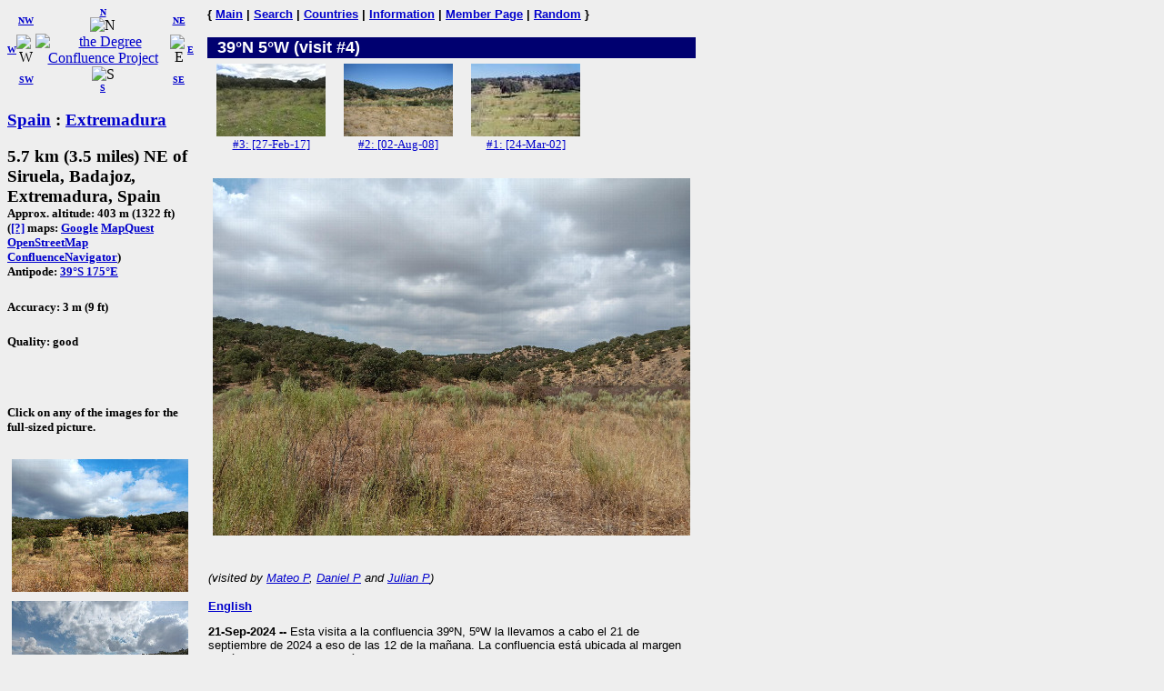

--- FILE ---
content_type: text/html; charset=utf-8
request_url: https://www.confluence.org/confluence.php?lat=39&lon=-5
body_size: 3938
content:
<!DOCTYPE HTML PUBLIC "-//W3C//DTD HTML 4.01 Transitional//EN"
  "http://www.w3.org/TR/html4/loose.dtd">
<html>
<head>
 <title>DCP:
 (visit #4)</title>
<meta HTTP-EQUIV="Content-Type" CONTENT="text/html; charset=utf-8"> <meta name="latitude" content="39">
 <meta name="longitude" content="-5">
</head>
<body bgcolor="#EEEEEE" text="#000000" link="#0000CC">

<!-- table for entire page -->
<table border=0 cellpadding=0 cellspacing=0>
<tr>
<td width=200 valign=top> <!-- Information column -->

<!-- Compass links -->
<table border=0 cellpadding=0 cellspacing=0>
 <tr>
  <td><center><font size="-2"><b><a href="/confluence.php?lat=39&amp;lon=-6">W</a></b></font></center></td>
  <td>
   <table border=0 cellpadding=0 cellspacing=0>
    <tr>
     <td><center><font size="-2"><b><a href="/confluence.php?lat=40&amp;lon=-6">NW</a></b></font></center></td>
     <td><center>
         <font size="-2"><b><a href="/confluence.php?lat=40&amp;lon=-5">N</a></b></font><br>
         <img src="/graphics/arrow-n.gif" width=20 height=20 alt="N"
              title="N"></center></td>
     <td><center><font size="-2"><b><a href="/confluence.php?lat=40&amp;lon=-4">NE</a></b></font></center></td>
    </tr>
    <tr>
     <td><center>
         <img src="/graphics/arrow-w.gif" width=20 height=20 alt="W"
              title="W"></center></td>
     <td><center>
         <a href="/index.php"><img src="/graphics/earthsmall.gif"
          alt="the Degree Confluence Project" align="bottom" width="96" height="97"
          border=0></a></center></td>
     <td><center>
         <img src="/graphics/arrow-e.gif" width=20 height=20 alt="E"
              title="E"></center></td>
    </tr>
    <tr>
     <td><center><font size="-2"><b><a href="/confluence.php?lat=38&amp;lon=-6">SW</a></b></font></center></td>
     <td><center>
         <img src="/graphics/arrow-s.gif" width=20 height=20 alt="S"
              title="S"><br>
         <font size="-2"><b><a href="/confluence.php?lat=38&amp;lon=-5">S</a></b></font></center></td>
     <td><center><font size="-2"><b><a href="/confluence.php?lat=38&amp;lon=-4">SE</a></b></font></center></td>
    </tr>
   </table>
  </td>
  <td><center><font size="-2"><b><a href="/confluence.php?lat=39&amp;lon=-4">E</a></b></font></center></td>
 </tr>
</table>

<!-- Confluence info -->
<h3>
 <a href="/country.php?id=31">Spain</a> : <a href="/region.php?id=248">Extremadura</a></h3>

<h3>5.7 km (3.5 miles) NE of Siruela, Badajoz, Extremadura, Spain<br>
<font size="-1">
Approx. altitude: 403 m
                         (1322 ft)<br>
 
(<a href="/maphelp.php#ConfMaps">[?]</a> maps:  <a href="http://maps.google.com/maps?f=q&hl=en&geocode=&q=39,-5&ie=UTF8&ll=39,-5&spn=0.029221,0.11673&t=h&z=13&iwloc=addr" class="maps">Google</a> <a href="http://www.mapquest.com/maps/map.adp?latlongtype=decimal&amp;latitude=39&amp;longitude=-5" class="maps">MapQuest</a> <a href="https://www.openstreetmap.org/?mlat=39&amp;mlon=-5#map=15/39/-5&amp;layers=C" class="maps">OpenStreetMap</a> <a href="/showworld.php?lat=39&amp;lon=-5" class="maps">ConfluenceNavigator</a>)
<br>Antipode: <a href="confluence.php?lat=-39&amp;lon=175" TITLE="The confluence opposite this confluence on the globe">39&deg;S 175&deg;E</a>
</font></h3>
 <h5>Accuracy: 3 m (9 ft)</h5>
<h5>Quality: good</h5><br>
 <h5>Click on any of the images for the full-sized picture.</h5>

<!-- Small pictures -->
 <p>
  <a href="/photo.php?visitid=23976&amp;pic=2"><img src="/es/all/n39w005v4/thumb2.jpg" alt="#2: Vista al norte" title="#2: Vista al norte" align="top" hspace="5" vspace="5" border="0" width="194" height="146"></a>
<a href="/photo.php?visitid=23976&amp;pic=3"><img src="/es/all/n39w005v4/thumb3.jpg" alt="#3: Vista al este" title="#3: Vista al este" align="top" hspace="5" vspace="5" border="0" width="194" height="146"></a>
<a href="/photo.php?visitid=23976&amp;pic=4"><img src="/es/all/n39w005v4/thumb4.jpg" alt="#4: Vista al sur" title="#4: Vista al sur" align="top" hspace="5" vspace="5" border="0" width="194" height="146"></a>
<a href="/photo.php?visitid=23976&amp;pic=5"><img src="/es/all/n39w005v4/thumb5.jpg" alt="#5: Paisaje del lugar" title="#5: Paisaje del lugar" align="top" hspace="5" vspace="5" border="0" width="195" height="87"></a>
<a href="/photo.php?visitid=23976&amp;pic=6"><img src="/es/all/n39w005v4/thumb6.jpg" alt="#6: Ciguena negra" title="#6: Ciguena negra" align="top" hspace="5" vspace="5" border="0" width="195" height="87"></a>
<a href="/photo.php?visitid=23976&amp;pic=7"><img src="/es/all/n39w005v4/thumb7.jpg" alt="#7: Lugar exacto (suelo)" title="#7: Lugar exacto (suelo)" align="top" hspace="5" vspace="5" border="0" width="194" height="146"></a>
<a href="/photo.php?visitid=23976&amp;pic=8"><img src="/es/all/n39w005v4/thumb8.jpg" alt="#8: Datos ubicacion confluencia" title="#8: Datos ubicacion confluencia" align="top" hspace="5" vspace="5" border="0" width="146" height="194"></a>
<a href="/photo.php?visitid=23976&amp;pic=9"><img src="/es/all/n39w005v4/thumb9.jpg" alt="#9: Descanso en el gran olivo" title="#9: Descanso en el gran olivo" align="top" hspace="5" vspace="5" border="0" width="195" height="87"></a>
<a href="/photo.php?visitid=23976&amp;pic=10"><img src="/es/all/n39w005v4/thumb10.jpg" alt="#10: Pausa orientativa en el camino" title="#10: Pausa orientativa en el camino" align="top" hspace="5" vspace="5" border="0" width="195" height="87"></a>
<a href="/photo.php?visitid=23976&amp;pic=11"><img src="/es/all/n39w005v4/thumb11.jpg" alt="#11: Ubicacion movil" title="#11: Ubicacion movil" align="top" hspace="5" vspace="5" border="0" width="113" height="251"></a>
<a href="/photo.php?visitid=23976&amp;pic=12"><img src="/es/all/n39w005v4/thumb12.jpg" alt="#12: Camino" title="#12: Camino" align="top" hspace="5" vspace="5" border="0" width="195" height="87"></a>
 </p>

</td>

<td width=15>&nbsp;<!-- spacer --></td>

<td width=535 valign=top> <!-- Main picture and narrative column -->

<font face="helvetica,arial" size="-1"><b>
{ <a href="/index.php">Main</a> | <a href="/search.php">Search</a> | <a href="/country.php">Countries</a> | <a href="/information.php">Information</a> | <a href="/member.php">Member Page</a> | <a href="/random.php">Random</a> }</b></font><br><br>

<!-- blue bar with lat/lon -->
<table border=0 cellpadding=1 cellspacing=0>
 <tr>
  <td align=left bgcolor="#000070" width=234>
   <font face="helvetica,arial" size="+1" color="#FFFFFF">&#160;
    <b>39&deg;N 5&deg;W (visit #4)</b>
   </font>
  </td>
  <td align=right bgcolor="#000070" width=300>
   <font face="helvetica,arial" size="-1" color="#FFFFFF">
    <b></b>&#160;
   </font>
  </td>
 </tr>
</table>

<!-- other visit pics -->
<table border="0" cellpadding="5" cellspacing="0">
 <tr>
  <td width=130>
 <div align=center>
 <a href="/confluence.php?visitid=20949">
  <img src="/es/all/n39w005v3/preview.jpg" width=120 height=80
       alt="Visit #3: [27-Feb-17]" title="Visit #3: [27-Feb-17]"
       hspace="1" vspace="1" border="0"><br>
  <font size=-1>#3: [27-Feb-17] </font>
 </a>
 </div>
</td><td width=130>
 <div align=center>
 <a href="/confluence.php?visitid=15412">
  <img src="/es/all/n39w005v2/preview.jpg" width=120 height=80
       alt="Visit #2: [02-Aug-08]" title="Visit #2: [02-Aug-08]"
       hspace="1" vspace="1" border="0"><br>
  <font size=-1>#2: [02-Aug-08] </font>
 </a>
 </div>
</td><td width=130>
 <div align=center>
 <a href="/confluence.php?visitid=5153">
  <img src="/es/all/n39w005/preview.jpg" width=120 height=80
       alt="Visit #1: [24-Mar-02]" title="Visit #1: [24-Mar-02]"
       hspace="1" vspace="1" border="0"><br>
  <font size=-1>#1: [24-Mar-02] </font>
 </a>
 </div>
</td>
 </tr>
</table>  
<!-- table for the narrative, picture list, pending list, plans, and notes -->
<table border=0 cellpadding=1 cellspacing=0>
  <tr>
    <td>
      <br>

      <a href="/photo.php?visitid=23976&amp;pic=1"><img src="/es/all/n39w005v4/thumb1.jpg" alt="#1: Vista al oeste" title="#1: Vista al oeste" align="left" hspace="5" vspace="5" border="0" width="525" height="393"></a><br clear=left><br>

      <p>
        <font face="arial,helvetica" size="-1">
          <em>(visited by <a href="/visitor.php?id=34623">Mateo P</a>, <a href="/visitor.php?id=34624">Daniel P</a> and <a href="/visitor.php?id=34628">Julian P</a>)</em>
        </font>
      </p>
      <div style="font-family: arial,helvetica,sans-serif; font-size: smaller;"><p><b><a href="#en">English</a></b></p>
<p><b> 21-Sep-2024 --  </b>

Esta visita a la confluencia 39&ordm;N, 5&ordm;W la llevamos a cabo el 21 de septiembre de 2024 a eso de las 12 de la ma&ntilde;ana. La confluencia est&aacute; ubicada al margen del r&iacute;o Siruela, a unos 5 kil&oacute;metros del pueblo con el mismo nombre. </p> <p>
Saliendo del pueblo sobre las 10:30 h en un todoterreno, tomamos el camino que lleva al r&iacute;o por detr&aacute;s del cementerio municipal, desvi&aacute;ndonos de la carretera provincial BA-135. No volvimos a pisar asfalto hasta casi 3 horas despu&eacute;s.
El camino del cementerio nos llev&oacute; hasta el r&iacute;o, seco en esta &eacute;poca del a&ntilde;o, por lo que decidimos seguir caminando por el cauce hasta llegar al lugar de la confluencia, la desembocadura de un afluente (sin agua) al r&iacute;o Siruela. </p> <p>
Despu&eacute;s de unos 30 minutos de caminata bajo un sofocante calor, llegamos a la sombra de un gran olivo en el lugar de la confluencia. El momento fue de un respiro tranquilo. Hab&iacute;amos llegado por fin a nuestro deseado objetivo. </p> <p>
Una vez all&iacute;, tomamos unas cuantas fotos y emprendimos el camino de vuelta hacia el lugar donde hab&iacute;amos aparcado el todoterreno, ya para volver a comer al pueblo.
El camino, aunque cansado, mereci&oacute; la pena. Avistamos ranas, insectos y un ave muy poco com&uacute;n: la cig&uuml;e&ntilde;a negra. Adem&aacute;s, disfrutamos de una serenidad absoluta (el nombre de esta zona es La Serena, al igual que el pantano en el que desemboca el r&iacute;o) en nuestro trayecto, sin presencia humana ni de infraestructuras construidas por el ser humano; simplemente, pura naturaleza.
&iexcl;Objetivo logrado! </p> <p>

<b><a id="en" name="en">English</a></b></p>
<p><b> 21-Sep-2024 --  </b>

We made this visit to the confluence 39&ordm;N, 5&ordm;W on September 21, 2024, at around 12 noon. The confluence is located on the banks of the Siruela River, about 5 kilometers from the town of the same name. </p> <p>
Leaving the village at around 10:30 a.m. in an SUV, we took the road that leads to the river behind the municipal cemetery, turning off the BA-135 provincial highway. We did not set foot on asphalt again until almost three hours later. </p> <p>
The cemetery road took us to the river, which was dry at this time of year, so we decided to continue walking along the riverbed until we reached the confluence, the mouth of a tributary (without water) to the Siruela River. </p> <p>
After about 30 minutes of walking in the sweltering heat, we reached the shade of a large olive tree at the confluence. It was a moment of peaceful respite. We had finally reached our desired destination.
Once there, we took a few photos and set off on the way back to where we had parked the SUV, ready to return to the village for lunch. </p> <p>
The walk, although tiring, was well worth it. We saw frogs, insects, and a very rare bird: the black stork. We also enjoyed absolute serenity (the name of this area is La Serena, the same as the reservoir where the river flows into) on our journey, with no human presence or man-made infrastructure; simply pure nature.
Mission accomplished! </p></div><br clear=left>    </td>
  </tr>
  <tr><td align="left" bgcolor="#000070" width="535"><font face="helvetica,arial" size="-1" color="#FFFFFF">&nbsp;<b>All pictures</b></font></td></tr>
<tr><td><font face="helvetica,arial" size="-1"><a href="/photo.php?visitid=23976&amp;pic=1">#1: Vista al oeste</a><br>
<a href="/photo.php?visitid=23976&amp;pic=2">#2: Vista al norte</a><br>
<a href="/photo.php?visitid=23976&amp;pic=3">#3: Vista al este</a><br>
<a href="/photo.php?visitid=23976&amp;pic=4">#4: Vista al sur</a><br>
<a href="/photo.php?visitid=23976&amp;pic=5">#5: Paisaje del lugar</a><br>
<a href="/photo.php?visitid=23976&amp;pic=6">#6: Ciguena negra</a><br>
<a href="/photo.php?visitid=23976&amp;pic=7">#7: Lugar exacto (suelo)</a><br>
<a href="/photo.php?visitid=23976&amp;pic=8">#8: Datos ubicacion confluencia</a><br>
<a href="/photo.php?visitid=23976&amp;pic=9">#9: Descanso en el gran olivo</a><br>
<a href="/photo.php?visitid=23976&amp;pic=10">#10: Pausa orientativa en el camino</a><br>
<a href="/photo.php?visitid=23976&amp;pic=11">#11: Ubicacion movil</a><br>
<a href="/photo.php?visitid=23976&amp;pic=12">#12: Camino</a><br>
<a href="/photo.php?visitid=23976&amp;pic=ALL">ALL: All pictures on one page</a></font></td></tr>
</table>

</td></tr>
</table>

</body>
</html>

